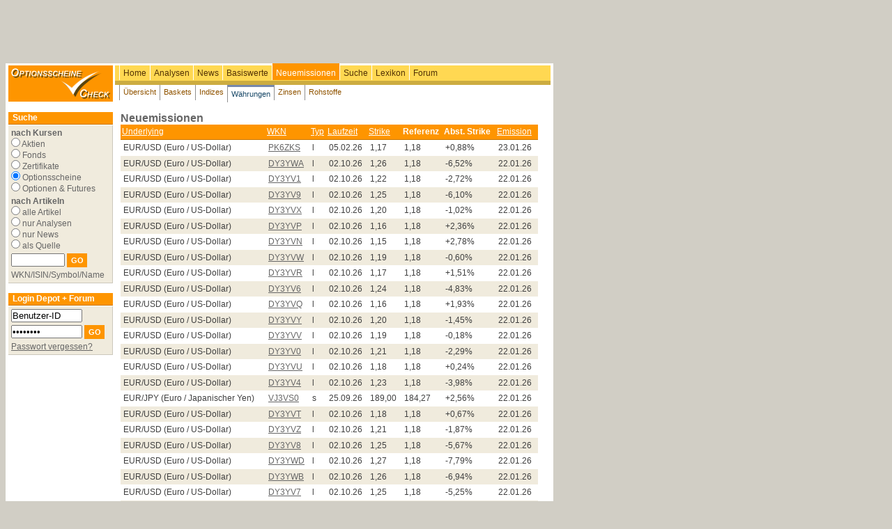

--- FILE ---
content_type: text/html; charset=UTF-8
request_url: https://www.optionsscheinecheck.de/os/neuemissionen?underlying_typ=CUR&menue=neuemissionen-waehrungen
body_size: 4454
content:
<!DOCTYPE html PUBLIC "-//W3C//DTD XHTML 1.0 Transitional//EN" "http://www.w3.org/TR/xhtml1/DTD/xhtml1-transitional.dtd">
<html xmlns="http://www.w3.org/1999/xhtml" xml:lang="de" lang="de">
	<head>
		<title>OptionsscheineCheck</title>
		<meta name="description" content="">
		<meta name="keyword" content="">
		<meta name="viewport" content="width=device-width, initial-scale=1.0" />
		<meta http-equiv="Content-Type" content="text/html; charset=utf-8" />
		<link rel="stylesheet" type="text/css" href="/css/default.css" />
<script type="text/javascript" src="http://www.aktiencheck.de/js/jquery-1.6.2.min.js"></script>
<script type="text/javascript" src="http://www.aktiencheck.de/js/jquery.cookiesdirective.min.js"></script>
<script type="text/javascript">
	jQuery(document).ready(function($){
		$.cookiesDirective({
			privacyPolicyUri: '/home/datenschutz.m',
			explicitConsent: false,
			position : 'bottom',
			duration: 0,
			backgroundColor: '#FE9500',
			backgroundOpacity: '90',
			linkColor: '#ffffff'
		});
	});
</script>


<!-- Twitter conversion tracking base code -->
<script type="text/javascript">
!function(e,t,n,s,u,a){e.twq||(s=e.twq=function(){s.exe?s.exe.apply(s,arguments):s.queue.push(arguments);
},s.version='1.1',s.queue=[],u=t.createElement(n),u.async=!0,u.src='https://static.ads-twitter.com/uwt.js',
a=t.getElementsByTagName(n)[0],a.parentNode.insertBefore(u,a))}(window,document,'script');
twq('config','ozwyx');
</script>
<!-- End Twitter conversion tracking base code -->

	</head>
	<body>
		<div id="banner_big">
			<table border="0" cellpadding="0" cellspacing="0" width="776" height="90">
				<tr>
					<td>
<!-- BEGIN oc - bigsize - rest -->
<script type="text/javascript" src="http://imagesrv.adition.com/js/adition.js"></script>
<script type="text/javascript" src="http://adfarm1.adition.com/js?wp_id=17435"></script>
<noscript><a href="http://adfarm1.adition.com/click?sid=17435&ts=1769386793.71254" target="_blank">
<img src="http://adfarm1.adition.com/banner?sid=17435&ts=1769386793.71254" border="0"></a></noscript>
<!-- END ADITIONTAG -->
</td>
				</tr>
			</table>
		</div>
		<div id="content">
			        <table border="0" cellpadding="0" cellspacing="0" width="767">
        <tr>
                <td valign="top"><a href="/"><img src="/images/logo.gif" class="logo" alt="OptionsscheineCheck" /></a></td>
                <td valign="top">
                        <div id="main">
                                <ul id="mainnav">
                                        <li >
					  <a href="/home/" class="first"  > 
					    Home
					  </a>
					</li>
                                        <li >
					  <a href="/analysen/"   > 
					    Analysen
					  </a>
					</li>
                                        <li >
					  <a href="/news/"   > 
					    News
					  </a>
					</li>
                                        <li >
					  <a href="/os/basiswerte?typ=IND&menue=basiswerte-0"   > 
					    Basiswerte
					  </a>
					</li>
                                        <li class="selected">
					  <a href="/os/neuemissionen_erweitert?menue=neuemissionen-all"   > 
					    Neuemissionen
					  </a>
					</li>
                                        <li >
					  <a href="/os/suche?menue=recherche-suche"   > 
					    Suche
					  </a>
					</li>
                                        <li >
					  <a href="/lexikon/"   > 
					    Lexikon
					  </a>
					</li>
                                        <li >
					  <a href="/forum/_futures/forum"   > 
					    Forum
					  </a>
					</li>
                                </ul>
                        </div>
                        <div id="sub">
                                <ul id="subnav">
                                        <li >
					  <a href="/os/neuemissionen_erweitert?menue=neuemissionen-all" class="first" >Übersicht</a>
					</li>
                                        <li >
					  <a href="/os/neuemissionen?underlying_typ=KOB&menue=neuemissionen-baskets"  >Baskets</a>
					</li>
                                        <li >
					  <a href="/os/neuemissionen?underlying_typ=IND&menue=neuemissionen-indizes"  >Indizes</a>
					</li>
                                        <li class="selected">
					  <a href="/os/neuemissionen?underlying_typ=CUR&menue=neuemissionen-waehrungen"  >Währungen</a>
					</li>
                                        <li >
					  <a href="/os/neuemissionen?underlying_typ=FI&menue=neuemissionen-zinsen"  >Zinsen</a>
					</li>
                                        <li >
					  <a href="/os/neuemissionen?underlying_typ=COM&menue=neuemissionen-rohstoffe"  >Rohstoffe</a>
					</li>
                                </ul>
                        </div>
                </td>
        </tr>
        </table>



			<br />
			<table border="0" cellpadding="0" cellspacing="0" width="760">
				<tr>
					<td valign="top">
						<script language="javascript">
  function set_target(objRadio,value) { 
    objRadio.form.target=value;
  } 
</script>

<table border="0" cellpadding="0" cellspacing="0" width="150">
<tbody>
	<tr>
		<td class="header" width="150">Suche</td>
	</tr>
	<tr>
		<td><img src="/images/trans.gif" alt="" height="1"></td>
	</tr>
	<tr>
		<td class="kurs_content" valign="top">

		<form name="Abfrage" method="get" action="/suche.m" onSubmit="return Ziel()" name="test" target="_self">
		
		<table border="0" cellpadding="2" cellspacing="4">
		<tbody>
			<tr>
				<td class="left">
				<strong>nach Kursen</strong>
				<br>
				<input name="type" value="STK" type="radio" onClick="set_target(this,'_blank')">&nbsp;Aktien<br>
				<input name="type" value="FND" type="radio" onClick="set_target(this,'_blank')">&nbsp;Fonds<br>
				<input name="type" value="ZET" type="radio" onClick="set_target(this,'_blank')">&nbsp;Zertifikate<br>
                                <input name="type" checked="checked" value="WNT" type="radio" onClick="set_target(this,'_self')">&nbsp;Optionsscheine<br>
                                <input name="type" value="OPT+FUT" type="radio" onClick="set_target(this,'_blank')">&nbsp;Optionen & Futures<br>
				</td>

			</tr>
			
			<tr>
				<td class="left">
				<strong>nach Artikeln</strong>
				<br>
				<input name="type" value="news_analysen" type="radio"> 
				alle Artikel<br>
				<input name="type" value="analysen" type="radio"> 
				nur Analysen<br>
				<input name="type" value="news" type="radio"> 
				nur News<br>
				<input name="type" value="als_quelle" type="radio"> 
				als Quelle<br>
			      </td>
			</tr>
			<tr>
				<td><input type="text" name="suchbegriff" size="8" maxlength="30">&nbsp;<input value="GO" class="submit" type="submit"></td>
			</tr>
			<tr>
				<td colspan="2" class="left">WKN/ISIN/Symbol/Name</td>
			</tr>
		</tbody></table>
		</form>
	</td>
</tr>
</tbody></table>


<br />





	<table border="0" cellpadding="0" cellspacing="0" width="150">
				<tr>
					<td class="header" width="150">Login Depot + Forum</td>
                        </tr>
                        <tr>
                                <td><img src="/images/trans.gif" height="1" alt="" /></td>
                        </tr>
                        <tr>
                                <td valign="top" class="kurs_content">

                                        <form action="/user/dologin.m">
                                                <table cellspacing="4" cellpadding="2" border="0">
                                                <tr>
                                                        <td>
							<input type="hidden" name="USER_SITE" value="ac">
							<input name="site" TYPE="HIDDEN" VALUE="/os/neuemissionen?underlying_typ=CUR&amp;menue=neuemissionen-waehrungen">
							<input name="ISACTION" TYPE="HIDDEN" VALUE="go">
			                                <input type="hidden" name="ISPSP" />
			                                <input type="hidden" name="ISPSS" />
			                                <input type="hidden" name="ISSE" />
                                                        <input type="text" name="DISPLAY_ID" size="8" onclick="this.value=''"  value="Benutzer-ID" style="width:98px"/>
							</td>
                                                </tr>
                                                <tr>
                                                        <td>
							<input type="PASSWORD" name="ISKW" size="8" onclick="this.value=''" value="Passwort" style="width:98px"/>&nbsp;<input type="submit" value="GO" class="submit" />
							</td>
                                                </tr>
<tr><td><a href="/user/config/mailregdata.m" title="Passwort anfordern">Passwort vergessen?</a></td></tr>

                                                </table>
                                        </form>

                                </td>
                        </tr>
                        </table>
			<br />

<div id="banner_small" style="text-align: center !important;">
<div id="cl_button_rest" style="display: none"></div>
</div>
<br />






					</td>
					<td style="width=11px;"><img src="/images/trans.gif" width="11" alt="" /></td>
					<td valign="top">
						

<div style="font-size: 16px; font-weight: bold;">Neuemissionen</div>

<table width="100%" cellpadding=0 cellspacing=0 border=0>
  <tr align="left">

<th class="header" align="left" style="padding:2px">
<A STYLE="color: #fff; " HREF="/os/neuemissionen?sort_d=desc&amp;sort=underlying_name&amp;underlying_typ=CUR&amp;menue=neuemissionen-waehrungen&amp;page=0">Underlying</a>
</th>
<th class="header" align="left" style="padding:2px">
<A STYLE="color: #fff; " HREF="/os/neuemissionen?menue=neuemissionen-waehrungen&amp;page=0&amp;sort_d=desc&amp;sort=wkn&amp;underlying_typ=CUR">WKN</a>
</th>
<th class="header" align="left" style="padding:2px">
<A STYLE="color: #fff; " HREF="/os/neuemissionen?menue=neuemissionen-waehrungen&amp;page=0&amp;underlying_typ=CUR&amp;sort_d=desc&amp;sort=typ">Typ</a>
</th>
<th class="header" class="r" style="padding:2px">
<A STYLE="color: #fff; " HREF="/os/neuemissionen?sort_d=desc&amp;sort=laufzeit_ende&amp;underlying_typ=CUR&amp;menue=neuemissionen-waehrungen&amp;page=0">Laufzeit</a>
</th>
<th class="header" class="r" style="padding:2px">
<A STYLE="color: #fff; " HREF="/os/neuemissionen?page=0&amp;menue=neuemissionen-waehrungen&amp;sort_d=desc&amp;sort=strike&amp;underlying_typ=CUR">Strike</a>
</th>
<th class="header" class="r" style="padding:2px">
Referenz
</th>
<th class="header" class="r" style="padding:2px">
Abst. Strike
  <br>
<th class="header" class="r" style="padding:2px">
<A STYLE="color: #fff; " HREF="/os/neuemissionen?page=0&amp;menue=neuemissionen-waehrungen&amp;sort_d=desc&amp;sort=laufzeit_start&amp;underlying_typ=CUR">Emission</a>
</th>
  </tr>

  <tr  class="nachrichten_content3">
    <TD style="padding: 4px;"   >
<div style="overflow: hidden; width: 100%">
    EUR/USD (Euro / US-Dollar)
</div>

</TD>
    <TD style="padding: 4px;"   >
   <a href="profil.m?secu=199836777" class="ll">PK6ZKS</a>

</TD>
    <TD style="padding: 4px;"   >
    l

</TD>
    <TD style="padding: 4px;"   class="r">
    05.02.26

</TD>
    <TD style="padding: 4px;"   class="r">
    1,17

</TD>
    <TD style="padding: 4px;"   class="r">
    1,18

</TD>
    <TD style="padding: 4px;"   class="r">
    +0,88%

  <br>
    <TD style="padding: 4px;"   class="r">
    23.01.26

</TD>
  </tr>
  <tr  class="nachrichten_content4">
    <TD style="padding: 4px;"   >
<div style="overflow: hidden; width: 100%">
    EUR/USD (Euro / US-Dollar)
</div>

</TD>
    <TD style="padding: 4px;"   >
   <a href="profil.m?secu=199795763" class="ll">DY3YWA</a>

</TD>
    <TD style="padding: 4px;"   >
    l

</TD>
    <TD style="padding: 4px;"   class="r">
    02.10.26

</TD>
    <TD style="padding: 4px;"   class="r">
    1,26

</TD>
    <TD style="padding: 4px;"   class="r">
    1,18

</TD>
    <TD style="padding: 4px;"   class="r">
    -6,52%

  <br>
    <TD style="padding: 4px;"   class="r">
    22.01.26

</TD>
  </tr>
  <tr  class="nachrichten_content3">
    <TD style="padding: 4px;"   >
<div style="overflow: hidden; width: 100%">
    EUR/USD (Euro / US-Dollar)
</div>

</TD>
    <TD style="padding: 4px;"   >
   <a href="profil.m?secu=199795686" class="ll">DY3YV1</a>

</TD>
    <TD style="padding: 4px;"   >
    l

</TD>
    <TD style="padding: 4px;"   class="r">
    02.10.26

</TD>
    <TD style="padding: 4px;"   class="r">
    1,22

</TD>
    <TD style="padding: 4px;"   class="r">
    1,18

</TD>
    <TD style="padding: 4px;"   class="r">
    -2,72%

  <br>
    <TD style="padding: 4px;"   class="r">
    22.01.26

</TD>
  </tr>
  <tr  class="nachrichten_content4">
    <TD style="padding: 4px;"   >
<div style="overflow: hidden; width: 100%">
    EUR/USD (Euro / US-Dollar)
</div>

</TD>
    <TD style="padding: 4px;"   >
   <a href="profil.m?secu=199795758" class="ll">DY3YV9</a>

</TD>
    <TD style="padding: 4px;"   >
    l

</TD>
    <TD style="padding: 4px;"   class="r">
    02.10.26

</TD>
    <TD style="padding: 4px;"   class="r">
    1,25

</TD>
    <TD style="padding: 4px;"   class="r">
    1,18

</TD>
    <TD style="padding: 4px;"   class="r">
    -6,10%

  <br>
    <TD style="padding: 4px;"   class="r">
    22.01.26

</TD>
  </tr>
  <tr  class="nachrichten_content3">
    <TD style="padding: 4px;"   >
<div style="overflow: hidden; width: 100%">
    EUR/USD (Euro / US-Dollar)
</div>

</TD>
    <TD style="padding: 4px;"   >
   <a href="profil.m?secu=199795666" class="ll">DY3YVX</a>

</TD>
    <TD style="padding: 4px;"   >
    l

</TD>
    <TD style="padding: 4px;"   class="r">
    02.10.26

</TD>
    <TD style="padding: 4px;"   class="r">
    1,20

</TD>
    <TD style="padding: 4px;"   class="r">
    1,18

</TD>
    <TD style="padding: 4px;"   class="r">
    -1,02%

  <br>
    <TD style="padding: 4px;"   class="r">
    22.01.26

</TD>
  </tr>
  <tr  class="nachrichten_content4">
    <TD style="padding: 4px;"   >
<div style="overflow: hidden; width: 100%">
    EUR/USD (Euro / US-Dollar)
</div>

</TD>
    <TD style="padding: 4px;"   >
   <a href="profil.m?secu=199795624" class="ll">DY3YVP</a>

</TD>
    <TD style="padding: 4px;"   >
    l

</TD>
    <TD style="padding: 4px;"   class="r">
    02.10.26

</TD>
    <TD style="padding: 4px;"   class="r">
    1,16

</TD>
    <TD style="padding: 4px;"   class="r">
    1,18

</TD>
    <TD style="padding: 4px;"   class="r">
    +2,36%

  <br>
    <TD style="padding: 4px;"   class="r">
    22.01.26

</TD>
  </tr>
  <tr  class="nachrichten_content3">
    <TD style="padding: 4px;"   >
<div style="overflow: hidden; width: 100%">
    EUR/USD (Euro / US-Dollar)
</div>

</TD>
    <TD style="padding: 4px;"   >
   <a href="profil.m?secu=199795620" class="ll">DY3YVN</a>

</TD>
    <TD style="padding: 4px;"   >
    l

</TD>
    <TD style="padding: 4px;"   class="r">
    02.10.26

</TD>
    <TD style="padding: 4px;"   class="r">
    1,15

</TD>
    <TD style="padding: 4px;"   class="r">
    1,18

</TD>
    <TD style="padding: 4px;"   class="r">
    +2,78%

  <br>
    <TD style="padding: 4px;"   class="r">
    22.01.26

</TD>
  </tr>
  <tr  class="nachrichten_content4">
    <TD style="padding: 4px;"   >
<div style="overflow: hidden; width: 100%">
    EUR/USD (Euro / US-Dollar)
</div>

</TD>
    <TD style="padding: 4px;"   >
   <a href="profil.m?secu=199795661" class="ll">DY3YVW</a>

</TD>
    <TD style="padding: 4px;"   >
    l

</TD>
    <TD style="padding: 4px;"   class="r">
    02.10.26

</TD>
    <TD style="padding: 4px;"   class="r">
    1,19

</TD>
    <TD style="padding: 4px;"   class="r">
    1,18

</TD>
    <TD style="padding: 4px;"   class="r">
    -0,60%

  <br>
    <TD style="padding: 4px;"   class="r">
    22.01.26

</TD>
  </tr>
  <tr  class="nachrichten_content3">
    <TD style="padding: 4px;"   >
<div style="overflow: hidden; width: 100%">
    EUR/USD (Euro / US-Dollar)
</div>

</TD>
    <TD style="padding: 4px;"   >
   <a href="profil.m?secu=199795634" class="ll">DY3YVR</a>

</TD>
    <TD style="padding: 4px;"   >
    l

</TD>
    <TD style="padding: 4px;"   class="r">
    02.10.26

</TD>
    <TD style="padding: 4px;"   class="r">
    1,17

</TD>
    <TD style="padding: 4px;"   class="r">
    1,18

</TD>
    <TD style="padding: 4px;"   class="r">
    +1,51%

  <br>
    <TD style="padding: 4px;"   class="r">
    22.01.26

</TD>
  </tr>
  <tr  class="nachrichten_content4">
    <TD style="padding: 4px;"   >
<div style="overflow: hidden; width: 100%">
    EUR/USD (Euro / US-Dollar)
</div>

</TD>
    <TD style="padding: 4px;"   >
   <a href="profil.m?secu=199795708" class="ll">DY3YV6</a>

</TD>
    <TD style="padding: 4px;"   >
    l

</TD>
    <TD style="padding: 4px;"   class="r">
    02.10.26

</TD>
    <TD style="padding: 4px;"   class="r">
    1,24

</TD>
    <TD style="padding: 4px;"   class="r">
    1,18

</TD>
    <TD style="padding: 4px;"   class="r">
    -4,83%

  <br>
    <TD style="padding: 4px;"   class="r">
    22.01.26

</TD>
  </tr>
  <tr  class="nachrichten_content3">
    <TD style="padding: 4px;"   >
<div style="overflow: hidden; width: 100%">
    EUR/USD (Euro / US-Dollar)
</div>

</TD>
    <TD style="padding: 4px;"   >
   <a href="profil.m?secu=199795631" class="ll">DY3YVQ</a>

</TD>
    <TD style="padding: 4px;"   >
    l

</TD>
    <TD style="padding: 4px;"   class="r">
    02.10.26

</TD>
    <TD style="padding: 4px;"   class="r">
    1,16

</TD>
    <TD style="padding: 4px;"   class="r">
    1,18

</TD>
    <TD style="padding: 4px;"   class="r">
    +1,93%

  <br>
    <TD style="padding: 4px;"   class="r">
    22.01.26

</TD>
  </tr>
  <tr  class="nachrichten_content4">
    <TD style="padding: 4px;"   >
<div style="overflow: hidden; width: 100%">
    EUR/USD (Euro / US-Dollar)
</div>

</TD>
    <TD style="padding: 4px;"   >
   <a href="profil.m?secu=199795671" class="ll">DY3YVY</a>

</TD>
    <TD style="padding: 4px;"   >
    l

</TD>
    <TD style="padding: 4px;"   class="r">
    02.10.26

</TD>
    <TD style="padding: 4px;"   class="r">
    1,20

</TD>
    <TD style="padding: 4px;"   class="r">
    1,18

</TD>
    <TD style="padding: 4px;"   class="r">
    -1,45%

  <br>
    <TD style="padding: 4px;"   class="r">
    22.01.26

</TD>
  </tr>
  <tr  class="nachrichten_content3">
    <TD style="padding: 4px;"   >
<div style="overflow: hidden; width: 100%">
    EUR/USD (Euro / US-Dollar)
</div>

</TD>
    <TD style="padding: 4px;"   >
   <a href="profil.m?secu=199795658" class="ll">DY3YVV</a>

</TD>
    <TD style="padding: 4px;"   >
    l

</TD>
    <TD style="padding: 4px;"   class="r">
    02.10.26

</TD>
    <TD style="padding: 4px;"   class="r">
    1,19

</TD>
    <TD style="padding: 4px;"   class="r">
    1,18

</TD>
    <TD style="padding: 4px;"   class="r">
    -0,18%

  <br>
    <TD style="padding: 4px;"   class="r">
    22.01.26

</TD>
  </tr>
  <tr  class="nachrichten_content4">
    <TD style="padding: 4px;"   >
<div style="overflow: hidden; width: 100%">
    EUR/USD (Euro / US-Dollar)
</div>

</TD>
    <TD style="padding: 4px;"   >
   <a href="profil.m?secu=199795683" class="ll">DY3YV0</a>

</TD>
    <TD style="padding: 4px;"   >
    l

</TD>
    <TD style="padding: 4px;"   class="r">
    02.10.26

</TD>
    <TD style="padding: 4px;"   class="r">
    1,21

</TD>
    <TD style="padding: 4px;"   class="r">
    1,18

</TD>
    <TD style="padding: 4px;"   class="r">
    -2,29%

  <br>
    <TD style="padding: 4px;"   class="r">
    22.01.26

</TD>
  </tr>
  <tr  class="nachrichten_content3">
    <TD style="padding: 4px;"   >
<div style="overflow: hidden; width: 100%">
    EUR/USD (Euro / US-Dollar)
</div>

</TD>
    <TD style="padding: 4px;"   >
   <a href="profil.m?secu=199795651" class="ll">DY3YVU</a>

</TD>
    <TD style="padding: 4px;"   >
    l

</TD>
    <TD style="padding: 4px;"   class="r">
    02.10.26

</TD>
    <TD style="padding: 4px;"   class="r">
    1,18

</TD>
    <TD style="padding: 4px;"   class="r">
    1,18

</TD>
    <TD style="padding: 4px;"   class="r">
    +0,24%

  <br>
    <TD style="padding: 4px;"   class="r">
    22.01.26

</TD>
  </tr>
  <tr  class="nachrichten_content4">
    <TD style="padding: 4px;"   >
<div style="overflow: hidden; width: 100%">
    EUR/USD (Euro / US-Dollar)
</div>

</TD>
    <TD style="padding: 4px;"   >
   <a href="profil.m?secu=199795697" class="ll">DY3YV4</a>

</TD>
    <TD style="padding: 4px;"   >
    l

</TD>
    <TD style="padding: 4px;"   class="r">
    02.10.26

</TD>
    <TD style="padding: 4px;"   class="r">
    1,23

</TD>
    <TD style="padding: 4px;"   class="r">
    1,18

</TD>
    <TD style="padding: 4px;"   class="r">
    -3,98%

  <br>
    <TD style="padding: 4px;"   class="r">
    22.01.26

</TD>
  </tr>
  <tr  class="nachrichten_content3">
    <TD style="padding: 4px;"   >
<div style="overflow: hidden; width: 100%">
    EUR/JPY (Euro / Japanischer Yen)
</div>

</TD>
    <TD style="padding: 4px;"   >
   <a href="profil.m?secu=199841338" class="ll">VJ3VS0</a>

</TD>
    <TD style="padding: 4px;"   >
    s

</TD>
    <TD style="padding: 4px;"   class="r">
    25.09.26

</TD>
    <TD style="padding: 4px;"   class="r">
    189,00

</TD>
    <TD style="padding: 4px;"   class="r">
    184,27

</TD>
    <TD style="padding: 4px;"   class="r">
    +2,56%

  <br>
    <TD style="padding: 4px;"   class="r">
    22.01.26

</TD>
  </tr>
  <tr  class="nachrichten_content4">
    <TD style="padding: 4px;"   >
<div style="overflow: hidden; width: 100%">
    EUR/USD (Euro / US-Dollar)
</div>

</TD>
    <TD style="padding: 4px;"   >
   <a href="profil.m?secu=199795647" class="ll">DY3YVT</a>

</TD>
    <TD style="padding: 4px;"   >
    l

</TD>
    <TD style="padding: 4px;"   class="r">
    02.10.26

</TD>
    <TD style="padding: 4px;"   class="r">
    1,18

</TD>
    <TD style="padding: 4px;"   class="r">
    1,18

</TD>
    <TD style="padding: 4px;"   class="r">
    +0,67%

  <br>
    <TD style="padding: 4px;"   class="r">
    22.01.26

</TD>
  </tr>
  <tr  class="nachrichten_content3">
    <TD style="padding: 4px;"   >
<div style="overflow: hidden; width: 100%">
    EUR/USD (Euro / US-Dollar)
</div>

</TD>
    <TD style="padding: 4px;"   >
   <a href="profil.m?secu=199795679" class="ll">DY3YVZ</a>

</TD>
    <TD style="padding: 4px;"   >
    l

</TD>
    <TD style="padding: 4px;"   class="r">
    02.10.26

</TD>
    <TD style="padding: 4px;"   class="r">
    1,21

</TD>
    <TD style="padding: 4px;"   class="r">
    1,18

</TD>
    <TD style="padding: 4px;"   class="r">
    -1,87%

  <br>
    <TD style="padding: 4px;"   class="r">
    22.01.26

</TD>
  </tr>
  <tr  class="nachrichten_content4">
    <TD style="padding: 4px;"   >
<div style="overflow: hidden; width: 100%">
    EUR/USD (Euro / US-Dollar)
</div>

</TD>
    <TD style="padding: 4px;"   >
   <a href="profil.m?secu=199795718" class="ll">DY3YV8</a>

</TD>
    <TD style="padding: 4px;"   >
    l

</TD>
    <TD style="padding: 4px;"   class="r">
    02.10.26

</TD>
    <TD style="padding: 4px;"   class="r">
    1,25

</TD>
    <TD style="padding: 4px;"   class="r">
    1,18

</TD>
    <TD style="padding: 4px;"   class="r">
    -5,67%

  <br>
    <TD style="padding: 4px;"   class="r">
    22.01.26

</TD>
  </tr>
  <tr  class="nachrichten_content3">
    <TD style="padding: 4px;"   >
<div style="overflow: hidden; width: 100%">
    EUR/USD (Euro / US-Dollar)
</div>

</TD>
    <TD style="padding: 4px;"   >
   <a href="profil.m?secu=199795779" class="ll">DY3YWD</a>

</TD>
    <TD style="padding: 4px;"   >
    l

</TD>
    <TD style="padding: 4px;"   class="r">
    02.10.26

</TD>
    <TD style="padding: 4px;"   class="r">
    1,27

</TD>
    <TD style="padding: 4px;"   class="r">
    1,18

</TD>
    <TD style="padding: 4px;"   class="r">
    -7,79%

  <br>
    <TD style="padding: 4px;"   class="r">
    22.01.26

</TD>
  </tr>
  <tr  class="nachrichten_content4">
    <TD style="padding: 4px;"   >
<div style="overflow: hidden; width: 100%">
    EUR/USD (Euro / US-Dollar)
</div>

</TD>
    <TD style="padding: 4px;"   >
   <a href="profil.m?secu=199795767" class="ll">DY3YWB</a>

</TD>
    <TD style="padding: 4px;"   >
    l

</TD>
    <TD style="padding: 4px;"   class="r">
    02.10.26

</TD>
    <TD style="padding: 4px;"   class="r">
    1,26

</TD>
    <TD style="padding: 4px;"   class="r">
    1,18

</TD>
    <TD style="padding: 4px;"   class="r">
    -6,94%

  <br>
    <TD style="padding: 4px;"   class="r">
    22.01.26

</TD>
  </tr>
  <tr  class="nachrichten_content3">
    <TD style="padding: 4px;"   >
<div style="overflow: hidden; width: 100%">
    EUR/USD (Euro / US-Dollar)
</div>

</TD>
    <TD style="padding: 4px;"   >
   <a href="profil.m?secu=199795713" class="ll">DY3YV7</a>

</TD>
    <TD style="padding: 4px;"   >
    l

</TD>
    <TD style="padding: 4px;"   class="r">
    02.10.26

</TD>
    <TD style="padding: 4px;"   class="r">
    1,25

</TD>
    <TD style="padding: 4px;"   class="r">
    1,18

</TD>
    <TD style="padding: 4px;"   class="r">
    -5,25%

  <br>
    <TD style="padding: 4px;"   class="r">
    22.01.26

</TD>
  </tr>
  <tr  class="nachrichten_content4">
    <TD style="padding: 4px;"   >
<div style="overflow: hidden; width: 100%">
    EUR/USD (Euro / US-Dollar)
</div>

</TD>
    <TD style="padding: 4px;"   >
   <a href="profil.m?secu=199795702" class="ll">DY3YV5</a>

</TD>
    <TD style="padding: 4px;"   >
    l

</TD>
    <TD style="padding: 4px;"   class="r">
    02.10.26

</TD>
    <TD style="padding: 4px;"   class="r">
    1,24

</TD>
    <TD style="padding: 4px;"   class="r">
    1,18

</TD>
    <TD style="padding: 4px;"   class="r">
    -4,41%

  <br>
    <TD style="padding: 4px;"   class="r">
    22.01.26

</TD>
  </tr>
  <tr  class="nachrichten_content3">
    <TD style="padding: 4px;"   >
<div style="overflow: hidden; width: 100%">
    EUR/USD (Euro / US-Dollar)
</div>

</TD>
    <TD style="padding: 4px;"   >
   <a href="profil.m?secu=199795772" class="ll">DY3YWC</a>

</TD>
    <TD style="padding: 4px;"   >
    l

</TD>
    <TD style="padding: 4px;"   class="r">
    02.10.26

</TD>
    <TD style="padding: 4px;"   class="r">
    1,27

</TD>
    <TD style="padding: 4px;"   class="r">
    1,18

</TD>
    <TD style="padding: 4px;"   class="r">
    -7,37%

  <br>
    <TD style="padding: 4px;"   class="r">
    22.01.26

</TD>
  </tr>


  <tr>
    <td class="xarbott" align="left" COLSPAN=8>


    <div class="navigation">Seite:

<b>1</b>
<A  HREF="/os/neuemissionen?page=1&amp;menue=neuemissionen-waehrungen&amp;underlying_typ=CUR"  >2</A>

...
&nbsp;&nbsp;
<span style="color: #999999">&lt;&lt; Zurück</span>

<A  HREF="/os/neuemissionen?underlying_typ=CUR&amp;menue=neuemissionen-waehrungen&amp;page=1" >Weiter &gt;&gt;</A>



</div>

    </td>
  </tr>
</table>
















					</td>
				</tr>
				<tr>
					<td style="width:14px;"><img src="/images/trans.gif" width="14" alt="" /></td>
				</tr>
				<tr>
					<td></td>
					<td></td>
					<td>
						<div style="float: left;">
							<p>
								Copyright 1998 - 2026 <a href="/home/impressum.m">optionsscheinecheck.de</a>,
								implementiert durch <a href="https://www.ariva.ag" target="_blank">ARIVA.DE AG</a>
							</p>
						</div>
						<div style="float:right; margin-left:10px;">
							<g:plusone size="medium" count="false"></g:plusone>
							<script type="text/javascript">
								window.___gcfg = {
										lang: 'de-DE'
								};

								(function() {
										var po = document.createElement('script'); po.type = 'text/javascript'; po.async = true;
										po.src = 'https://apis.google.com/js/plusone.js';
										var s = document.getElementsByTagName('script')[0]; s.parentNode.insertBefore(po, s);
								})();
							</script>
						</div>
						<div style="clear: both"></div>
					</td>
				</tr>
				<tr>
					<td>&nbsp;</td>
					<td style="width:11px;"><img src="/images/trans.gif" width="11" alt="" /></td>
					<td>&nbsp;</td>
				</tr>
			</table>
		</div>
		<div id="skyscraper">
<!-- BEGIN oc - skyscraper - rest -->
<script type="text/javascript" src="http://imagesrv.adition.com/js/adition.js"></script>
<script type="text/javascript" src="http://adfarm1.adition.com/js?wp_id=17466"></script>
<noscript><a href="http://adfarm1.adition.com/click?sid=17466&ts=1769386799.00793" target="_blank">
<img src="http://adfarm1.adition.com/banner?sid=17466&ts=1769386799.00793" border="0"></a></noscript>
<!-- END ADITIONTAG -->
</div>
		
<script type="text/javascript" src="http://traffic.finad.de/roc_p/oc/oc_p-rest.html"></script>


		<div id="PseudoAd_contentad_rest" style="display:none">
			
<!-- BEGIN oc - contentad - rest -->
<script type="text/javascript" src="http://imagesrv.adition.com/js/adition.js"></script>
<script type="text/javascript" src="http://adfarm1.adition.com/js?wp_id=17452"></script>
<noscript><a href="http://adfarm1.adition.com/click?sid=17452&ts=1769386799.00798" target="_blank">
<img src="http://adfarm1.adition.com/banner?sid=17452&ts=1769386799.00798" border="0"></a></noscript>
<!-- END ADITIONTAG -->

		</div>
		<script>
			var ca = document.getElementById("contentad_rest");

			if(ca) {
				ca.style.display = "block";
				var pa = document.getElementById("PseudoAd_contentad_rest");
				ca.innerHTML = pa.innerHTML;
			}
		</script>
		<div id="PseudoAd_cl_button_rest" style="display:none">
			
<div align="center">
<!-- BEGIN oc - button - rest -->
<script type="text/javascript" src="http://imagesrv.adition.com/js/adition.js"></script>
<script type="text/javascript" src="http://adfarm1.adition.com/js?wp_id=17441"></script>
<noscript><a href="http://adfarm1.adition.com/click?sid=17441&ts=1769386799.008" target="_blank">
<img src="http://adfarm1.adition.com/banner?sid=17441&ts=1769386799.008" border="0"></a></noscript>
<!-- END ADITIONTAG -->
</div>

		</div>
		<script>
			var ca = document.getElementById("cl_button_rest");

			if(ca) {
				ca.style.display = "block";
				var pa = document.getElementById("PseudoAd_cl_button_rest");
				ca.innerHTML = pa.innerHTML;
			}
		</script>
		<div id="PseudoAd_cl_button2_rest" style="display:none">
			
<!-- oc - button2 - rest -->
<script type="text/javascript" src="http://imagesrv.adition.com/js/adition.js"></script>
<script type="text/javascript" src="http://adfarm1.adition.com/js?wp_id=18433"></script>
<noscript><a href="http://adfarm1.adition.com/click?sid=18433&ts=[timestamp]" target="_blank">
<img src="http://adfarm1.adition.com/banner?sid=18433&ts=[timestamp]" border="0"></a></noscript>
<!-- END -->

		</div>
		<script>
			var ca = document.getElementById("cl_button2_rest");

			if(ca) {
				ca.style.display = "block";
				var pa = document.getElementById("PseudoAd_cl_button2_rest");
				ca.innerHTML = pa.innerHTML;
			}
		</script>


<!-- Global site tag (gtag.js) - Google Analytics -->
<script async src="https://www.googletagmanager.com/gtag/js?id=UA-17298921-7"></script>
<script>
  window.dataLayer = window.dataLayer || [];
  function gtag(){dataLayer.push(arguments);}
  gtag('js', new Date());

  gtag('config', 'UA-17298921-7', {'anonymize_ip': true});
</script>


	</body>
</html>






--- FILE ---
content_type: text/html; charset=utf-8
request_url: https://accounts.google.com/o/oauth2/postmessageRelay?parent=https%3A%2F%2Fwww.optionsscheinecheck.de&jsh=m%3B%2F_%2Fscs%2Fabc-static%2F_%2Fjs%2Fk%3Dgapi.lb.en.2kN9-TZiXrM.O%2Fd%3D1%2Frs%3DAHpOoo_B4hu0FeWRuWHfxnZ3V0WubwN7Qw%2Fm%3D__features__
body_size: 158
content:
<!DOCTYPE html><html><head><title></title><meta http-equiv="content-type" content="text/html; charset=utf-8"><meta http-equiv="X-UA-Compatible" content="IE=edge"><meta name="viewport" content="width=device-width, initial-scale=1, minimum-scale=1, maximum-scale=1, user-scalable=0"><script src='https://ssl.gstatic.com/accounts/o/2580342461-postmessagerelay.js' nonce="OHa1_BYx0Oixva1peOD-IA"></script></head><body><script type="text/javascript" src="https://apis.google.com/js/rpc:shindig_random.js?onload=init" nonce="OHa1_BYx0Oixva1peOD-IA"></script></body></html>